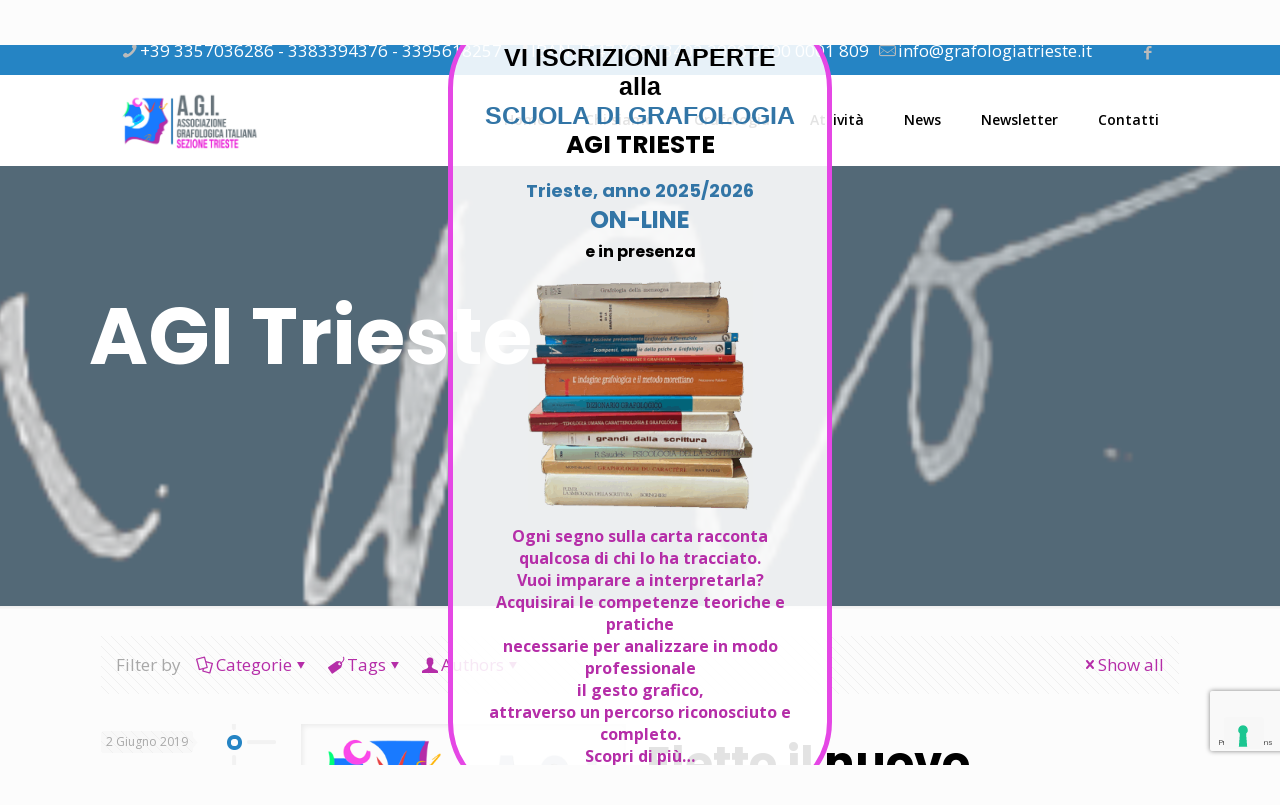

--- FILE ---
content_type: text/html; charset=utf-8
request_url: https://www.google.com/recaptcha/api2/anchor?ar=1&k=6Ldqr-oaAAAAAI3-oKCA_EJVFo0NYQSOs_LIo5Ky&co=aHR0cHM6Ly9zdGFnZS5ncmFmb2xvZ2lhdHJpZXN0ZS5pdDo0NDM.&hl=en&v=PoyoqOPhxBO7pBk68S4YbpHZ&size=invisible&anchor-ms=20000&execute-ms=30000&cb=epy4m1rv9b5r
body_size: 48629
content:
<!DOCTYPE HTML><html dir="ltr" lang="en"><head><meta http-equiv="Content-Type" content="text/html; charset=UTF-8">
<meta http-equiv="X-UA-Compatible" content="IE=edge">
<title>reCAPTCHA</title>
<style type="text/css">
/* cyrillic-ext */
@font-face {
  font-family: 'Roboto';
  font-style: normal;
  font-weight: 400;
  font-stretch: 100%;
  src: url(//fonts.gstatic.com/s/roboto/v48/KFO7CnqEu92Fr1ME7kSn66aGLdTylUAMa3GUBHMdazTgWw.woff2) format('woff2');
  unicode-range: U+0460-052F, U+1C80-1C8A, U+20B4, U+2DE0-2DFF, U+A640-A69F, U+FE2E-FE2F;
}
/* cyrillic */
@font-face {
  font-family: 'Roboto';
  font-style: normal;
  font-weight: 400;
  font-stretch: 100%;
  src: url(//fonts.gstatic.com/s/roboto/v48/KFO7CnqEu92Fr1ME7kSn66aGLdTylUAMa3iUBHMdazTgWw.woff2) format('woff2');
  unicode-range: U+0301, U+0400-045F, U+0490-0491, U+04B0-04B1, U+2116;
}
/* greek-ext */
@font-face {
  font-family: 'Roboto';
  font-style: normal;
  font-weight: 400;
  font-stretch: 100%;
  src: url(//fonts.gstatic.com/s/roboto/v48/KFO7CnqEu92Fr1ME7kSn66aGLdTylUAMa3CUBHMdazTgWw.woff2) format('woff2');
  unicode-range: U+1F00-1FFF;
}
/* greek */
@font-face {
  font-family: 'Roboto';
  font-style: normal;
  font-weight: 400;
  font-stretch: 100%;
  src: url(//fonts.gstatic.com/s/roboto/v48/KFO7CnqEu92Fr1ME7kSn66aGLdTylUAMa3-UBHMdazTgWw.woff2) format('woff2');
  unicode-range: U+0370-0377, U+037A-037F, U+0384-038A, U+038C, U+038E-03A1, U+03A3-03FF;
}
/* math */
@font-face {
  font-family: 'Roboto';
  font-style: normal;
  font-weight: 400;
  font-stretch: 100%;
  src: url(//fonts.gstatic.com/s/roboto/v48/KFO7CnqEu92Fr1ME7kSn66aGLdTylUAMawCUBHMdazTgWw.woff2) format('woff2');
  unicode-range: U+0302-0303, U+0305, U+0307-0308, U+0310, U+0312, U+0315, U+031A, U+0326-0327, U+032C, U+032F-0330, U+0332-0333, U+0338, U+033A, U+0346, U+034D, U+0391-03A1, U+03A3-03A9, U+03B1-03C9, U+03D1, U+03D5-03D6, U+03F0-03F1, U+03F4-03F5, U+2016-2017, U+2034-2038, U+203C, U+2040, U+2043, U+2047, U+2050, U+2057, U+205F, U+2070-2071, U+2074-208E, U+2090-209C, U+20D0-20DC, U+20E1, U+20E5-20EF, U+2100-2112, U+2114-2115, U+2117-2121, U+2123-214F, U+2190, U+2192, U+2194-21AE, U+21B0-21E5, U+21F1-21F2, U+21F4-2211, U+2213-2214, U+2216-22FF, U+2308-230B, U+2310, U+2319, U+231C-2321, U+2336-237A, U+237C, U+2395, U+239B-23B7, U+23D0, U+23DC-23E1, U+2474-2475, U+25AF, U+25B3, U+25B7, U+25BD, U+25C1, U+25CA, U+25CC, U+25FB, U+266D-266F, U+27C0-27FF, U+2900-2AFF, U+2B0E-2B11, U+2B30-2B4C, U+2BFE, U+3030, U+FF5B, U+FF5D, U+1D400-1D7FF, U+1EE00-1EEFF;
}
/* symbols */
@font-face {
  font-family: 'Roboto';
  font-style: normal;
  font-weight: 400;
  font-stretch: 100%;
  src: url(//fonts.gstatic.com/s/roboto/v48/KFO7CnqEu92Fr1ME7kSn66aGLdTylUAMaxKUBHMdazTgWw.woff2) format('woff2');
  unicode-range: U+0001-000C, U+000E-001F, U+007F-009F, U+20DD-20E0, U+20E2-20E4, U+2150-218F, U+2190, U+2192, U+2194-2199, U+21AF, U+21E6-21F0, U+21F3, U+2218-2219, U+2299, U+22C4-22C6, U+2300-243F, U+2440-244A, U+2460-24FF, U+25A0-27BF, U+2800-28FF, U+2921-2922, U+2981, U+29BF, U+29EB, U+2B00-2BFF, U+4DC0-4DFF, U+FFF9-FFFB, U+10140-1018E, U+10190-1019C, U+101A0, U+101D0-101FD, U+102E0-102FB, U+10E60-10E7E, U+1D2C0-1D2D3, U+1D2E0-1D37F, U+1F000-1F0FF, U+1F100-1F1AD, U+1F1E6-1F1FF, U+1F30D-1F30F, U+1F315, U+1F31C, U+1F31E, U+1F320-1F32C, U+1F336, U+1F378, U+1F37D, U+1F382, U+1F393-1F39F, U+1F3A7-1F3A8, U+1F3AC-1F3AF, U+1F3C2, U+1F3C4-1F3C6, U+1F3CA-1F3CE, U+1F3D4-1F3E0, U+1F3ED, U+1F3F1-1F3F3, U+1F3F5-1F3F7, U+1F408, U+1F415, U+1F41F, U+1F426, U+1F43F, U+1F441-1F442, U+1F444, U+1F446-1F449, U+1F44C-1F44E, U+1F453, U+1F46A, U+1F47D, U+1F4A3, U+1F4B0, U+1F4B3, U+1F4B9, U+1F4BB, U+1F4BF, U+1F4C8-1F4CB, U+1F4D6, U+1F4DA, U+1F4DF, U+1F4E3-1F4E6, U+1F4EA-1F4ED, U+1F4F7, U+1F4F9-1F4FB, U+1F4FD-1F4FE, U+1F503, U+1F507-1F50B, U+1F50D, U+1F512-1F513, U+1F53E-1F54A, U+1F54F-1F5FA, U+1F610, U+1F650-1F67F, U+1F687, U+1F68D, U+1F691, U+1F694, U+1F698, U+1F6AD, U+1F6B2, U+1F6B9-1F6BA, U+1F6BC, U+1F6C6-1F6CF, U+1F6D3-1F6D7, U+1F6E0-1F6EA, U+1F6F0-1F6F3, U+1F6F7-1F6FC, U+1F700-1F7FF, U+1F800-1F80B, U+1F810-1F847, U+1F850-1F859, U+1F860-1F887, U+1F890-1F8AD, U+1F8B0-1F8BB, U+1F8C0-1F8C1, U+1F900-1F90B, U+1F93B, U+1F946, U+1F984, U+1F996, U+1F9E9, U+1FA00-1FA6F, U+1FA70-1FA7C, U+1FA80-1FA89, U+1FA8F-1FAC6, U+1FACE-1FADC, U+1FADF-1FAE9, U+1FAF0-1FAF8, U+1FB00-1FBFF;
}
/* vietnamese */
@font-face {
  font-family: 'Roboto';
  font-style: normal;
  font-weight: 400;
  font-stretch: 100%;
  src: url(//fonts.gstatic.com/s/roboto/v48/KFO7CnqEu92Fr1ME7kSn66aGLdTylUAMa3OUBHMdazTgWw.woff2) format('woff2');
  unicode-range: U+0102-0103, U+0110-0111, U+0128-0129, U+0168-0169, U+01A0-01A1, U+01AF-01B0, U+0300-0301, U+0303-0304, U+0308-0309, U+0323, U+0329, U+1EA0-1EF9, U+20AB;
}
/* latin-ext */
@font-face {
  font-family: 'Roboto';
  font-style: normal;
  font-weight: 400;
  font-stretch: 100%;
  src: url(//fonts.gstatic.com/s/roboto/v48/KFO7CnqEu92Fr1ME7kSn66aGLdTylUAMa3KUBHMdazTgWw.woff2) format('woff2');
  unicode-range: U+0100-02BA, U+02BD-02C5, U+02C7-02CC, U+02CE-02D7, U+02DD-02FF, U+0304, U+0308, U+0329, U+1D00-1DBF, U+1E00-1E9F, U+1EF2-1EFF, U+2020, U+20A0-20AB, U+20AD-20C0, U+2113, U+2C60-2C7F, U+A720-A7FF;
}
/* latin */
@font-face {
  font-family: 'Roboto';
  font-style: normal;
  font-weight: 400;
  font-stretch: 100%;
  src: url(//fonts.gstatic.com/s/roboto/v48/KFO7CnqEu92Fr1ME7kSn66aGLdTylUAMa3yUBHMdazQ.woff2) format('woff2');
  unicode-range: U+0000-00FF, U+0131, U+0152-0153, U+02BB-02BC, U+02C6, U+02DA, U+02DC, U+0304, U+0308, U+0329, U+2000-206F, U+20AC, U+2122, U+2191, U+2193, U+2212, U+2215, U+FEFF, U+FFFD;
}
/* cyrillic-ext */
@font-face {
  font-family: 'Roboto';
  font-style: normal;
  font-weight: 500;
  font-stretch: 100%;
  src: url(//fonts.gstatic.com/s/roboto/v48/KFO7CnqEu92Fr1ME7kSn66aGLdTylUAMa3GUBHMdazTgWw.woff2) format('woff2');
  unicode-range: U+0460-052F, U+1C80-1C8A, U+20B4, U+2DE0-2DFF, U+A640-A69F, U+FE2E-FE2F;
}
/* cyrillic */
@font-face {
  font-family: 'Roboto';
  font-style: normal;
  font-weight: 500;
  font-stretch: 100%;
  src: url(//fonts.gstatic.com/s/roboto/v48/KFO7CnqEu92Fr1ME7kSn66aGLdTylUAMa3iUBHMdazTgWw.woff2) format('woff2');
  unicode-range: U+0301, U+0400-045F, U+0490-0491, U+04B0-04B1, U+2116;
}
/* greek-ext */
@font-face {
  font-family: 'Roboto';
  font-style: normal;
  font-weight: 500;
  font-stretch: 100%;
  src: url(//fonts.gstatic.com/s/roboto/v48/KFO7CnqEu92Fr1ME7kSn66aGLdTylUAMa3CUBHMdazTgWw.woff2) format('woff2');
  unicode-range: U+1F00-1FFF;
}
/* greek */
@font-face {
  font-family: 'Roboto';
  font-style: normal;
  font-weight: 500;
  font-stretch: 100%;
  src: url(//fonts.gstatic.com/s/roboto/v48/KFO7CnqEu92Fr1ME7kSn66aGLdTylUAMa3-UBHMdazTgWw.woff2) format('woff2');
  unicode-range: U+0370-0377, U+037A-037F, U+0384-038A, U+038C, U+038E-03A1, U+03A3-03FF;
}
/* math */
@font-face {
  font-family: 'Roboto';
  font-style: normal;
  font-weight: 500;
  font-stretch: 100%;
  src: url(//fonts.gstatic.com/s/roboto/v48/KFO7CnqEu92Fr1ME7kSn66aGLdTylUAMawCUBHMdazTgWw.woff2) format('woff2');
  unicode-range: U+0302-0303, U+0305, U+0307-0308, U+0310, U+0312, U+0315, U+031A, U+0326-0327, U+032C, U+032F-0330, U+0332-0333, U+0338, U+033A, U+0346, U+034D, U+0391-03A1, U+03A3-03A9, U+03B1-03C9, U+03D1, U+03D5-03D6, U+03F0-03F1, U+03F4-03F5, U+2016-2017, U+2034-2038, U+203C, U+2040, U+2043, U+2047, U+2050, U+2057, U+205F, U+2070-2071, U+2074-208E, U+2090-209C, U+20D0-20DC, U+20E1, U+20E5-20EF, U+2100-2112, U+2114-2115, U+2117-2121, U+2123-214F, U+2190, U+2192, U+2194-21AE, U+21B0-21E5, U+21F1-21F2, U+21F4-2211, U+2213-2214, U+2216-22FF, U+2308-230B, U+2310, U+2319, U+231C-2321, U+2336-237A, U+237C, U+2395, U+239B-23B7, U+23D0, U+23DC-23E1, U+2474-2475, U+25AF, U+25B3, U+25B7, U+25BD, U+25C1, U+25CA, U+25CC, U+25FB, U+266D-266F, U+27C0-27FF, U+2900-2AFF, U+2B0E-2B11, U+2B30-2B4C, U+2BFE, U+3030, U+FF5B, U+FF5D, U+1D400-1D7FF, U+1EE00-1EEFF;
}
/* symbols */
@font-face {
  font-family: 'Roboto';
  font-style: normal;
  font-weight: 500;
  font-stretch: 100%;
  src: url(//fonts.gstatic.com/s/roboto/v48/KFO7CnqEu92Fr1ME7kSn66aGLdTylUAMaxKUBHMdazTgWw.woff2) format('woff2');
  unicode-range: U+0001-000C, U+000E-001F, U+007F-009F, U+20DD-20E0, U+20E2-20E4, U+2150-218F, U+2190, U+2192, U+2194-2199, U+21AF, U+21E6-21F0, U+21F3, U+2218-2219, U+2299, U+22C4-22C6, U+2300-243F, U+2440-244A, U+2460-24FF, U+25A0-27BF, U+2800-28FF, U+2921-2922, U+2981, U+29BF, U+29EB, U+2B00-2BFF, U+4DC0-4DFF, U+FFF9-FFFB, U+10140-1018E, U+10190-1019C, U+101A0, U+101D0-101FD, U+102E0-102FB, U+10E60-10E7E, U+1D2C0-1D2D3, U+1D2E0-1D37F, U+1F000-1F0FF, U+1F100-1F1AD, U+1F1E6-1F1FF, U+1F30D-1F30F, U+1F315, U+1F31C, U+1F31E, U+1F320-1F32C, U+1F336, U+1F378, U+1F37D, U+1F382, U+1F393-1F39F, U+1F3A7-1F3A8, U+1F3AC-1F3AF, U+1F3C2, U+1F3C4-1F3C6, U+1F3CA-1F3CE, U+1F3D4-1F3E0, U+1F3ED, U+1F3F1-1F3F3, U+1F3F5-1F3F7, U+1F408, U+1F415, U+1F41F, U+1F426, U+1F43F, U+1F441-1F442, U+1F444, U+1F446-1F449, U+1F44C-1F44E, U+1F453, U+1F46A, U+1F47D, U+1F4A3, U+1F4B0, U+1F4B3, U+1F4B9, U+1F4BB, U+1F4BF, U+1F4C8-1F4CB, U+1F4D6, U+1F4DA, U+1F4DF, U+1F4E3-1F4E6, U+1F4EA-1F4ED, U+1F4F7, U+1F4F9-1F4FB, U+1F4FD-1F4FE, U+1F503, U+1F507-1F50B, U+1F50D, U+1F512-1F513, U+1F53E-1F54A, U+1F54F-1F5FA, U+1F610, U+1F650-1F67F, U+1F687, U+1F68D, U+1F691, U+1F694, U+1F698, U+1F6AD, U+1F6B2, U+1F6B9-1F6BA, U+1F6BC, U+1F6C6-1F6CF, U+1F6D3-1F6D7, U+1F6E0-1F6EA, U+1F6F0-1F6F3, U+1F6F7-1F6FC, U+1F700-1F7FF, U+1F800-1F80B, U+1F810-1F847, U+1F850-1F859, U+1F860-1F887, U+1F890-1F8AD, U+1F8B0-1F8BB, U+1F8C0-1F8C1, U+1F900-1F90B, U+1F93B, U+1F946, U+1F984, U+1F996, U+1F9E9, U+1FA00-1FA6F, U+1FA70-1FA7C, U+1FA80-1FA89, U+1FA8F-1FAC6, U+1FACE-1FADC, U+1FADF-1FAE9, U+1FAF0-1FAF8, U+1FB00-1FBFF;
}
/* vietnamese */
@font-face {
  font-family: 'Roboto';
  font-style: normal;
  font-weight: 500;
  font-stretch: 100%;
  src: url(//fonts.gstatic.com/s/roboto/v48/KFO7CnqEu92Fr1ME7kSn66aGLdTylUAMa3OUBHMdazTgWw.woff2) format('woff2');
  unicode-range: U+0102-0103, U+0110-0111, U+0128-0129, U+0168-0169, U+01A0-01A1, U+01AF-01B0, U+0300-0301, U+0303-0304, U+0308-0309, U+0323, U+0329, U+1EA0-1EF9, U+20AB;
}
/* latin-ext */
@font-face {
  font-family: 'Roboto';
  font-style: normal;
  font-weight: 500;
  font-stretch: 100%;
  src: url(//fonts.gstatic.com/s/roboto/v48/KFO7CnqEu92Fr1ME7kSn66aGLdTylUAMa3KUBHMdazTgWw.woff2) format('woff2');
  unicode-range: U+0100-02BA, U+02BD-02C5, U+02C7-02CC, U+02CE-02D7, U+02DD-02FF, U+0304, U+0308, U+0329, U+1D00-1DBF, U+1E00-1E9F, U+1EF2-1EFF, U+2020, U+20A0-20AB, U+20AD-20C0, U+2113, U+2C60-2C7F, U+A720-A7FF;
}
/* latin */
@font-face {
  font-family: 'Roboto';
  font-style: normal;
  font-weight: 500;
  font-stretch: 100%;
  src: url(//fonts.gstatic.com/s/roboto/v48/KFO7CnqEu92Fr1ME7kSn66aGLdTylUAMa3yUBHMdazQ.woff2) format('woff2');
  unicode-range: U+0000-00FF, U+0131, U+0152-0153, U+02BB-02BC, U+02C6, U+02DA, U+02DC, U+0304, U+0308, U+0329, U+2000-206F, U+20AC, U+2122, U+2191, U+2193, U+2212, U+2215, U+FEFF, U+FFFD;
}
/* cyrillic-ext */
@font-face {
  font-family: 'Roboto';
  font-style: normal;
  font-weight: 900;
  font-stretch: 100%;
  src: url(//fonts.gstatic.com/s/roboto/v48/KFO7CnqEu92Fr1ME7kSn66aGLdTylUAMa3GUBHMdazTgWw.woff2) format('woff2');
  unicode-range: U+0460-052F, U+1C80-1C8A, U+20B4, U+2DE0-2DFF, U+A640-A69F, U+FE2E-FE2F;
}
/* cyrillic */
@font-face {
  font-family: 'Roboto';
  font-style: normal;
  font-weight: 900;
  font-stretch: 100%;
  src: url(//fonts.gstatic.com/s/roboto/v48/KFO7CnqEu92Fr1ME7kSn66aGLdTylUAMa3iUBHMdazTgWw.woff2) format('woff2');
  unicode-range: U+0301, U+0400-045F, U+0490-0491, U+04B0-04B1, U+2116;
}
/* greek-ext */
@font-face {
  font-family: 'Roboto';
  font-style: normal;
  font-weight: 900;
  font-stretch: 100%;
  src: url(//fonts.gstatic.com/s/roboto/v48/KFO7CnqEu92Fr1ME7kSn66aGLdTylUAMa3CUBHMdazTgWw.woff2) format('woff2');
  unicode-range: U+1F00-1FFF;
}
/* greek */
@font-face {
  font-family: 'Roboto';
  font-style: normal;
  font-weight: 900;
  font-stretch: 100%;
  src: url(//fonts.gstatic.com/s/roboto/v48/KFO7CnqEu92Fr1ME7kSn66aGLdTylUAMa3-UBHMdazTgWw.woff2) format('woff2');
  unicode-range: U+0370-0377, U+037A-037F, U+0384-038A, U+038C, U+038E-03A1, U+03A3-03FF;
}
/* math */
@font-face {
  font-family: 'Roboto';
  font-style: normal;
  font-weight: 900;
  font-stretch: 100%;
  src: url(//fonts.gstatic.com/s/roboto/v48/KFO7CnqEu92Fr1ME7kSn66aGLdTylUAMawCUBHMdazTgWw.woff2) format('woff2');
  unicode-range: U+0302-0303, U+0305, U+0307-0308, U+0310, U+0312, U+0315, U+031A, U+0326-0327, U+032C, U+032F-0330, U+0332-0333, U+0338, U+033A, U+0346, U+034D, U+0391-03A1, U+03A3-03A9, U+03B1-03C9, U+03D1, U+03D5-03D6, U+03F0-03F1, U+03F4-03F5, U+2016-2017, U+2034-2038, U+203C, U+2040, U+2043, U+2047, U+2050, U+2057, U+205F, U+2070-2071, U+2074-208E, U+2090-209C, U+20D0-20DC, U+20E1, U+20E5-20EF, U+2100-2112, U+2114-2115, U+2117-2121, U+2123-214F, U+2190, U+2192, U+2194-21AE, U+21B0-21E5, U+21F1-21F2, U+21F4-2211, U+2213-2214, U+2216-22FF, U+2308-230B, U+2310, U+2319, U+231C-2321, U+2336-237A, U+237C, U+2395, U+239B-23B7, U+23D0, U+23DC-23E1, U+2474-2475, U+25AF, U+25B3, U+25B7, U+25BD, U+25C1, U+25CA, U+25CC, U+25FB, U+266D-266F, U+27C0-27FF, U+2900-2AFF, U+2B0E-2B11, U+2B30-2B4C, U+2BFE, U+3030, U+FF5B, U+FF5D, U+1D400-1D7FF, U+1EE00-1EEFF;
}
/* symbols */
@font-face {
  font-family: 'Roboto';
  font-style: normal;
  font-weight: 900;
  font-stretch: 100%;
  src: url(//fonts.gstatic.com/s/roboto/v48/KFO7CnqEu92Fr1ME7kSn66aGLdTylUAMaxKUBHMdazTgWw.woff2) format('woff2');
  unicode-range: U+0001-000C, U+000E-001F, U+007F-009F, U+20DD-20E0, U+20E2-20E4, U+2150-218F, U+2190, U+2192, U+2194-2199, U+21AF, U+21E6-21F0, U+21F3, U+2218-2219, U+2299, U+22C4-22C6, U+2300-243F, U+2440-244A, U+2460-24FF, U+25A0-27BF, U+2800-28FF, U+2921-2922, U+2981, U+29BF, U+29EB, U+2B00-2BFF, U+4DC0-4DFF, U+FFF9-FFFB, U+10140-1018E, U+10190-1019C, U+101A0, U+101D0-101FD, U+102E0-102FB, U+10E60-10E7E, U+1D2C0-1D2D3, U+1D2E0-1D37F, U+1F000-1F0FF, U+1F100-1F1AD, U+1F1E6-1F1FF, U+1F30D-1F30F, U+1F315, U+1F31C, U+1F31E, U+1F320-1F32C, U+1F336, U+1F378, U+1F37D, U+1F382, U+1F393-1F39F, U+1F3A7-1F3A8, U+1F3AC-1F3AF, U+1F3C2, U+1F3C4-1F3C6, U+1F3CA-1F3CE, U+1F3D4-1F3E0, U+1F3ED, U+1F3F1-1F3F3, U+1F3F5-1F3F7, U+1F408, U+1F415, U+1F41F, U+1F426, U+1F43F, U+1F441-1F442, U+1F444, U+1F446-1F449, U+1F44C-1F44E, U+1F453, U+1F46A, U+1F47D, U+1F4A3, U+1F4B0, U+1F4B3, U+1F4B9, U+1F4BB, U+1F4BF, U+1F4C8-1F4CB, U+1F4D6, U+1F4DA, U+1F4DF, U+1F4E3-1F4E6, U+1F4EA-1F4ED, U+1F4F7, U+1F4F9-1F4FB, U+1F4FD-1F4FE, U+1F503, U+1F507-1F50B, U+1F50D, U+1F512-1F513, U+1F53E-1F54A, U+1F54F-1F5FA, U+1F610, U+1F650-1F67F, U+1F687, U+1F68D, U+1F691, U+1F694, U+1F698, U+1F6AD, U+1F6B2, U+1F6B9-1F6BA, U+1F6BC, U+1F6C6-1F6CF, U+1F6D3-1F6D7, U+1F6E0-1F6EA, U+1F6F0-1F6F3, U+1F6F7-1F6FC, U+1F700-1F7FF, U+1F800-1F80B, U+1F810-1F847, U+1F850-1F859, U+1F860-1F887, U+1F890-1F8AD, U+1F8B0-1F8BB, U+1F8C0-1F8C1, U+1F900-1F90B, U+1F93B, U+1F946, U+1F984, U+1F996, U+1F9E9, U+1FA00-1FA6F, U+1FA70-1FA7C, U+1FA80-1FA89, U+1FA8F-1FAC6, U+1FACE-1FADC, U+1FADF-1FAE9, U+1FAF0-1FAF8, U+1FB00-1FBFF;
}
/* vietnamese */
@font-face {
  font-family: 'Roboto';
  font-style: normal;
  font-weight: 900;
  font-stretch: 100%;
  src: url(//fonts.gstatic.com/s/roboto/v48/KFO7CnqEu92Fr1ME7kSn66aGLdTylUAMa3OUBHMdazTgWw.woff2) format('woff2');
  unicode-range: U+0102-0103, U+0110-0111, U+0128-0129, U+0168-0169, U+01A0-01A1, U+01AF-01B0, U+0300-0301, U+0303-0304, U+0308-0309, U+0323, U+0329, U+1EA0-1EF9, U+20AB;
}
/* latin-ext */
@font-face {
  font-family: 'Roboto';
  font-style: normal;
  font-weight: 900;
  font-stretch: 100%;
  src: url(//fonts.gstatic.com/s/roboto/v48/KFO7CnqEu92Fr1ME7kSn66aGLdTylUAMa3KUBHMdazTgWw.woff2) format('woff2');
  unicode-range: U+0100-02BA, U+02BD-02C5, U+02C7-02CC, U+02CE-02D7, U+02DD-02FF, U+0304, U+0308, U+0329, U+1D00-1DBF, U+1E00-1E9F, U+1EF2-1EFF, U+2020, U+20A0-20AB, U+20AD-20C0, U+2113, U+2C60-2C7F, U+A720-A7FF;
}
/* latin */
@font-face {
  font-family: 'Roboto';
  font-style: normal;
  font-weight: 900;
  font-stretch: 100%;
  src: url(//fonts.gstatic.com/s/roboto/v48/KFO7CnqEu92Fr1ME7kSn66aGLdTylUAMa3yUBHMdazQ.woff2) format('woff2');
  unicode-range: U+0000-00FF, U+0131, U+0152-0153, U+02BB-02BC, U+02C6, U+02DA, U+02DC, U+0304, U+0308, U+0329, U+2000-206F, U+20AC, U+2122, U+2191, U+2193, U+2212, U+2215, U+FEFF, U+FFFD;
}

</style>
<link rel="stylesheet" type="text/css" href="https://www.gstatic.com/recaptcha/releases/PoyoqOPhxBO7pBk68S4YbpHZ/styles__ltr.css">
<script nonce="lQOnTy6xFCB_gcEYryp0dQ" type="text/javascript">window['__recaptcha_api'] = 'https://www.google.com/recaptcha/api2/';</script>
<script type="text/javascript" src="https://www.gstatic.com/recaptcha/releases/PoyoqOPhxBO7pBk68S4YbpHZ/recaptcha__en.js" nonce="lQOnTy6xFCB_gcEYryp0dQ">
      
    </script></head>
<body><div id="rc-anchor-alert" class="rc-anchor-alert"></div>
<input type="hidden" id="recaptcha-token" value="[base64]">
<script type="text/javascript" nonce="lQOnTy6xFCB_gcEYryp0dQ">
      recaptcha.anchor.Main.init("[\x22ainput\x22,[\x22bgdata\x22,\x22\x22,\[base64]/[base64]/[base64]/ZyhXLGgpOnEoW04sMjEsbF0sVywwKSxoKSxmYWxzZSxmYWxzZSl9Y2F0Y2goayl7RygzNTgsVyk/[base64]/[base64]/[base64]/[base64]/[base64]/[base64]/[base64]/bmV3IEJbT10oRFswXSk6dz09Mj9uZXcgQltPXShEWzBdLERbMV0pOnc9PTM/bmV3IEJbT10oRFswXSxEWzFdLERbMl0pOnc9PTQ/[base64]/[base64]/[base64]/[base64]/[base64]\\u003d\x22,\[base64]\\u003d\x22,\x22ZMOLw7fCvBDCm8Ktw5vCgjnCthoYw7/Do8KfRMKgw6LCqsKqw7fCpUvDvDYbMcO5PXnCgFnDvXMJNcKZMD8yw6VUGgtFO8OVwrHCgcKkccKOw7/Do1Q/wro8wqzCtBfDrcOKwrRswpfDqyzDtwbDmGdiZMOuBFTCjgDDrBvCr8O6w5cvw7zCkcOzHj3DoDZow6JMWMKxDUbDnzM4S0/[base64]/JsOVDMKtWzJnw6DDi8KLwpUGBGrClhHCv8KlDy9hTsKLFwXCj0jCs3l4bwUpw77ClMKNwonCk0zDqsO1woIbM8Khw63CmVbChMKfZMKtw58WI8KNwq/[base64]/[base64]/DqDzDhMOSwqDDucO5w7LDhTfDlw82w4HCkRbDs1U9w6TCqMKuZ8KZw7jDl8O2w48awptsw5/CrG0+w4d+w4lPdcKpwrzDtcOsCsKawo7CgxvCr8K9wpvCpcKLanrCosOpw5kUw6dGw68pw5A3w6DDoVzCo8Kaw4zDvMKjw57DkcO8w7t3wqnDhRnDiH4pwoPDtSHCucOYGg9hfhfDsHrCnmwCP2ddw4zCp8K3wr3DusK/PsOfDBo6w4Z3w5BOw6rDvcKhw51NGcOYV0s1F8OHw7I/w4whfgtVw7EFWMOlw54bwrDCt8Ksw7I7wr/[base64]/DrG4Rw4pkw4PCmU7DmHxpw4HDuys9NnBZNSNFd8K1woI0wpgZV8O8woctwoEdeCXCm8Kiw7Fvw7BRIcOTw6fDuhIBwonDiCTDpjxXJ1UNw4smfcKOEcKTw4oFw5QGEMKaw7PDtT/CpW7Cn8OBw7bCi8ORbijDpgTCkggtwoAHw4BtGiktwrHDpsK1GlxeRMOLw5J6DXsIwrRyPmfDqQUKcMO1wrEDwoNFOcOgfsKYUR5iwo3CrQFoICEXd8OQw4UbWsK/w5jChG95wpHCrcOdw7dTw6ZKwr3CrcK4wrvCvsOJDFzDvsKNwpNVw6Zgwq9JwpkUV8KhQ8OUw6A8w6MlEC3CrnrCgsKKaMOlSTpbwr4SQMOccEXCmG8UGcO4fsKzWsKMb8OGw7PDhMOEwq3CqMKEPcOfXcOQw4/[base64]/[base64]/[base64]/Z8OmwoYqw5FPwrbCsg/DqXkXJ3IwwozChMO3Clg/wqrDucK8w5vCgMOEIRLCtsKdThHCph/DtGPDnsOcw5/CmytPwpAzZBNJPMKGImvDvmMnRzTDo8KSwozDlsOmfDvDlMOxw6EDHMKxw4TDlsOPw6HDs8KXd8ONwpdWw7UIwrrCkcKgwrHDpsKIwrTDlMKAwo7Dg0hcUgXCj8ORG8K2e3k0wop0wpjDh8KRw5rDtG/CvsKBwpPChBx2KBAJJEzDom/DvsOYw509wokeDsKVwqbCoMOZw4kAwqJEw4w0wrV6woRAKMO5LsKJJsO8eMKsw5EUAsOoXcKIwobDny3Dj8OPFWDDssOLwoYjw5hQdXYPcTXDljh9wr3CmMKRSHMnwprClgjDsDsbX8KFW2RFSRMlHcKgVUhIPsO2asO/[base64]/[base64]/w4sHWxYdKULDlAtRM8OQCMK2w4gpVcO5w6LDg8OAw5sSYFTCqsKowonDo8KZWMO7HVUxbUg4w7Vaw4p0w51UworCtifCgcKqw7U2wph6GMOdKBvCtzdTwrLDmMO/wpLCqnDCnUIFScK6ZMOGDsOtc8KSGXfDmxAyOCxuXlrDlVF+wr3CnsONS8KVwqkVXsOVdcK+N8KHCmZRQSZxFwTDhkclwrhZw6TDrFtZNcKDw7vDvsKLOcK4w5ULJx8VO8OHwqDCmgjDlG3Ci8O2S2ZjwoYVwrxHdsKedB3DjMO6w4bCh2/[base64]/CoTnCoxDCjcKPwqLDtE4ya8KSwrLDpxk+asO2w4DDq8Kkwq/DrWHCoE50UsOpJcO3PMKHw7fCi8KMSylxwqDCkMODZXkzG8K0CgnDukomwooFX3s4dsOONR/[base64]/[base64]/DvF9yaMKEE3DDrF3CtHXDkhBMI8KxDMKAw53Dg8KRw6DDjsKuZsKFw4/CtG3DsWbCjQ1ewqF9w6h+wodtHsKKw43DiMOcAsK0w7nCsi/DjMKxKsOEwpLDv8OFw57ChsKqw5VYwpUMw7UmWDfChDTDskwnacKxU8KAXMKBw6bDuwdiw5VcYBrCvCMOw4laLBnDnsODwq7CvsKfwp7DvxBHw7nCk8OkKsOqwoh6w4Q/McK9w7xXEMKowp/Co3jCq8KSw5zDhykcBsK9wr5zPjDDpcKzAnTDisOLQmJxdwfDplLCt0Fpw7QdVcKxX8Oaw5nCicKHKXDDl8OhwqbDrcKnw55Yw4V+bsK9wpjCtMKBw4DDvmjCu8KeOSBmUH/DssOpwr8EJTwJwqvDkHNxS8KAw6EKZsKIWkrCtTnCmDvDlG0VVDvDvcO5w6NHZsOiTzjDpcKHTkBMwrXCpcKfwqPDvzzDp2hRwpgIVMK8JcOpezkMwonCpgPDhsO7N0/Dr2FjwqjDpsOkwqQRP8OuUX3CmcOwZX/CvnVEWcOmYsK7wqDDm8OZSsKBLcOtL39yw7jCvsOIwpvCs8KiGyPDqsOaw7cvPsKzw6vCtcK3w4JpSS7CssOLUSwBS1bDr8O/w5zDlcK0ZnQ8KsOyGsOWwq0ewoMYdmzDrcOpwqMXwpDCin/CrmLDr8KEU8Kwey4GDsOYwpt4wrzDmG7DisOocMO/eBbDk8O/JMK6w5QtbTAeUH1oQ8OVbH/CssKVUsO3w7/[base64]/Cpk7CsMKdbm/[base64]/CmzXDm2VLw6vCnRJ9wp/Dm8OJK8OiYsONMwXDnmvCisOrNcObwpAtw7XCp8KTw5TDlhUzHMO9D0fCoXvCoFDCokjCtH8rwosOHsKUw57Cl8OvwpcTZRTCm0tiJXjDusOhYcODZzRBw7YNXMOhfsKXwprCjMKrNQ3DjsKSwqjDsDJnwrjCoMOFIcOFXsOEPTHCqsO9SMO8cBMjwr8Rwq/Ck8OWIsOAZ8KZwoHCvHvCvFAcwqTDkxjDtnxjwpTCpBc3w7tXRlUew7sxw5xWAlrDgC/CpMKvw47Cl2vCqsKIHsOHJ0pLPMKKG8OewpTDp1LDmsOLNMKKajLCgcKdwrzDq8K9MgDDkcO9VsKRw6BywrjDtMOrwqPCjcO+fQ/ChGjCs8Kpw4MawoTCu8OxPy4oDXNKwofCjk1ECjXChkFhwo7Dr8K5w60oC8OTw7Fgwr91wqEySwDCjcKRwrBQa8KhwpMzBsK6woFlwojCpBp8N8KmwobCl8KCw7hFw6zDqhTDvSQzEU5kfGHDl8O4w4h9Xh4qwq/Dn8OFw5/CpEnDmsO3fFQvwpbDsVszPcKMwrvCpsOdfcOUWsOzwo7DpAxvFUzDoyDDgcOrw6TDv1XCmsOuMBvCn8Odw4g4dSrCmHXDiF7DsTTCkXJ2w6fDsjlDdilGUcK5SAkUeCfCksKsWnYSYMOOFsOnwoVfw4NnbcKoZlwfwq/CuMKPMBfDtMKUCsKJw61QwrsffjgEwovCtAnDngBRw7d7w44GL8O8wqNKNXTCuMK1P3cuwobDnsK9w7/DtsKywpLDjF3DsijCnmjCumzDiMKyBzPDqCpvAMK5w4Ypw6/Ch07CiMOUNCnDk3nDi8OKacOiPMKqwqPCm2Mgw70YwpM1IMKRwrlSwp3DlG3DvcKVH1rCtQQKPcOTECbDswshHlBGS8OswqrCocOpw5t4B3HCp8KDVBFEw7UeOXzDo3XChcKbG8K7H8OKTsKXw5/CrSbDjw7Ch8K2w61jw5ZaJMOgwq3CtCDCn1PDqQjCuGrCkS3Dg0LDtB5yb13Ctnsce0wAKcKnaWjDg8KIwqjCv8KHw4VtwocQw7zCshLCn1kxN8KQfBFvVj/[base64]/CkyTCn8Otw68Hw6hRLMKTK8KRWcODesO/w7/CtsO4w5fCmD87w5k/dURYfVQ5Q8OIGMK3KMKUWcOeSAQGw6Y7wpHCssObOMOGcsOhwrFvMsOxw7oPw6vCkcOawr5qw7s1wovDnAYjGHDDkcOcU8KnwqPDg8KQNsKac8OKLk3DoMK1w7TCrQh7wo/DisK8E8OAw4sSI8Opw7fCnARfMX1OwrYha0vDhxFIwqbCj8K+wrAtwoXDsMOswpzCtsKAOGrCly3CvjzDmsOgw5RkccK8esK9wrN7Hw7CnmXCp3Exw7p9JiPCvcKGwpzDrVQDBD4Hwoh5wr1ewqlVJXHDnh3DvlVLwrB+w7sDwpN5w7DDgEPDhMKywpHDlsKHVhIXw7/DklfDtcKlw7nCkwvCow8GYWNEw73CqkzDqRhwBMOKUcOJw6U6GMODw6vCoMKTO8KZcm4jbzMZS8KKM8KEwq9/BVzCj8Oywr8GDzlAw6IzUSjCoFHDk1cZw4TDnMOaPAnCkAYBf8O2McO/wpnDiE8Twp9Lw43CoTBKLsOOwqTCr8OUwo/DoMKVwqwkGsOrwo1BwpTDkwB8ZB4FTsK2w4rDj8OMwrrDgcOWKXFdIBMaVcK4wq9bwrVfwr7DlcO9w6DCh3d1w6RHwpDDqcOEw6vCjMOCBiluw5UxPztjwqrDvRZ0w4JnwoDDm8Oswo9IOFU9ZsO/[base64]/CmlctCMKWZzTCjFs9woXCjsO8eiA2YsOfw6U2w4gmVzfDnMOiDMKra3/[base64]/[base64]/Djg/[base64]/wrHCl8KJJsK7FMKOw5BbKsOew7sZTsK/wqbDj2TDgsKiOwjDo8OqUsKhbMKEw4DDusKUXwjDpcO0w4PCosOSa8KMwprDosOZwopSwpM/UiQaw4NlZVsybBfDgWLCn8OPHMKFTMOHw5QbHcOHP8K4w78iwr/CucKDw7HDrSzDqcODWMK3UjZJZQbCpcOEBMKUw7jDnMKow4xYw73DvlQYCE7CvQ4zWh4sAk4Tw5IiCMOxwo9OUxnCqDzCiMOww4hrwpRUFMKxL3fDgQEAYMKQRUdoworCqcOVScKXWGJ6w7ZzCELCqsO8P1/DsxcXwqvCuMKqw4Ifw7fDk8KyacO/bn7Dp0bCksOXw63ChWUdwprDlcOPwofDrhMowq1fw7YrQsK4ZcKgwp/CoFhIw5YRwqTDqiotwrDDk8KQUinDocOQAsOwLxg8DX7CvA5EwpPDkcOjfMOXwovClMO8Gx8gw7dQwr8aWsKkN8K0RRZZFcKAeFEIw7M1EcOcw67Cm38WdsKqOcORd8KDwq8Ywrxnw5bDpMO/[base64]/aBEnw4xyTzfChmBbwpJkIsKCwqI7E8OndwnCjUNWwrcMw5LDqVpowp58LsOrVHfCgFTCg3B1exF8wp1/wr7CoU99wpxYw6VnBQbCi8OLJMOhwrrCvGouTi9iSBnDisKUw5TDisKAw7Z6WMO/Y0EjwojDlgtZw6/Dl8KJLz7DpMKYwoQkCn7ChUV3w4hzw4bCqHYyEcOVcBI2w7xdEsOYwrcWwqMdQ8OWT8Krw7ZfB1TDlHvCvcOWMMK8FcOQb8K1w6/[base64]/[base64]/CtsO9wqzCicOIwpJUXcKawqokVgwTw7ckwoQGVsKXwpvDuxzDs8Krw6zDjMONNVAVwpQFwonDr8K0wpk7SsKNRlHCssOhwprCusOSw5DDkAjDtT3Cl8ORw6TDkcOJwr0kwqUePsOKwoAywo9SZsO8wpMQUsK2w4pHZsK4wol/w7hGw6TCviLDlDvCk2rCh8OhGMK8w6lPwq7Ct8OUL8OMIhxSDcKReTh5bsOKFMONasOICMKBwoTDkzbDsMKww7bCvnDDjglUUxfCqDsEw5Vtw6Yjw57CqgLDqTPCoMK0CsOMwox3wrzDrMKZw7fDu0Jud8K1e8KHw5/Cv8OzCRxvK3nCg3UCwrHDumFOw5TCuU7CmkdcwoA6F2PDiMOEwpIVwqDDnVV/[base64]/BWBewrvDsyBCw5HDmMOqa8OOw7fCh8Offl4yD8OHwr0ZX8OmLHt4PMOkw5bCgMOGwq/Cj8O/McKQwrgiAsKwwr/CtRHDg8OUS0XDvB44wotww6DCssONwoRaHGvCscO3MBRsEn1mw5jDomZvw5XCgcKseMO4TFVZw4woGcKEw5HCssOKwrfCq8OFXUBhWSQePWE9w6XDvn8TI8OJwqQew5pqKsKoS8KmF8KJw7jDqMKBKcOzw4bCrsKvw7gww7g9w7cuYsKpZ2JMwrbDlcOowr/CkcOfwo7CpXPCpS3DhcOLwqVkwpvCkcKeVsKnwrxldcOzw5zCvREaEMK9woIKw5EDwpPCpsKDw7xmEcKneMKAwq3DrxPCmlXDnVRuZRZ/KS3CtcKBBcKqJmYKEmrDkgtVEycDw4USYEvDihITPCTDtzB5wr1BwplgF8OjTcOtw5DDhMOZRsKHw60RCAZAesKdwpvCq8O1wqptw4Y5w57DgMKyX8OowrQhS8K6wogAw7PCjMOww7huO8OLAMOTecOCw5x/w7hKw7Newq7CqxcIw4/Cg8Ocw7R9D8KxLS3Cg8KQSWXCrkfDjMKnwrzDmiVrw4rCgcObUMOaZsODwoAOZGI9w5nDs8OywrA7QGXDtcOcwrzCtWQRw77DkcObfFbDrsOVJxbCrsObFhfCs0s/wpfCtwLDrXZSw71PfMKgDWVZwoLCosKpw7fDqsKIw4HDrWZqH8KZw4vCu8KzM0tww7rDon5Lw5jDm0VXw6/DksOFEWXDgG/CqcKyL1h6wpLCsMOuw6AbwpfCmMOxw75zw7rCsMK8IUh5VgNWCMO4w57DgV4Yw5YlHFLDi8ORasOiEcO7bBRnwoTDkQZfwqrChDzDp8Omw4sbScONwoJJS8KWbsKbw4Emw4zDpsKPWjHCqsKQw6/[base64]/YF07w5fDsGhwPsO3TMOEPTQ+Tzt9N8OGw7XCtMK8ccKQGix3IlLCrD42RDLCscKVwrLCp0XDvk7DtMOawqPCiifDgizCv8OMFMKHJcKiwobCpcOOI8KPQsOww4jChmnCo2nCh0Ucw5XCi8OkdCgGwrXDoCIuw6o8w4k0woV1DHRtwq4Kw4RLTCVSKHjDgm/CmMKWdjxOwpgEWCrCp34lB8KEP8Oww67ConbDo8KpwqTCnsOtesK4RTzCrx9iw7HDmnLDuMOYwpw6worDoMKmGQXDrjcFwo3DsxNbfg/DjsO/wooYwofDuBlEPsK3w45xwpLDtMKlwrjDhnM+wpTCq8OlwowowqJMW8K5wqzDrcO7YcO2PsKCw73CkMKCw4MEw7jCscKmwoxBVcK8OsOkO8OlwqnChwTCrsKMDxzDswzCrEoBw5/[base64]/DsMKpw6PDhsKHw4YLw5PDhsOQw4nDnWTDncKbw7TDojfCjsKvw7fDjMOQAU/DpMKfEsOYwqAcXsKWLMOzCMKSEXAOwr8XUsO0DEzDsXTDn1HCoMOERxHCrHDCqsOOwo3DqEnCocO0wrFUEUg+wqRVw6IFwqjCtcKPWsKfBsOHOQ/ClcKNU8O+Yx1WwpXDksKWwonDg8KHw7fDq8Klwp5qwqvDr8OlVcO3EsOSw5hOwolswqx7PTTCoMOiUcOCw6wRw4tMwpcSOwt9wo1fw4teVMObInEdw6vDtcOtwq/Dp8OgMl/CvXDDk3zDllXChsOWPsOWFCfDrcOoPcKGw4hcGhrDk3/DhUTDtzIew7PCq3MUw6jCmcKuwqkBw7lOIEXDjcKlwpU4F1M6asKAwpPDscKDKsOhKsKxwpIcGMOJw5HDmMKVFhZVwpPCs2dnchNYw4fCnMOPDsODbwrChnNbwoUIFh3CucOgw7tPfRhlKsOqwogxUsKRCsKswpt3w4ZxejvCnHpAwp/Cp8KREWMHw5IiwrU+ZsKUw5HCtlvDr8Oud8OmwoTCg11aBhrDh8O0wo3CtjPDi0IQw6xhOETCgcOHwrUcT8O3IsKhGFZOw4PDgWsQw6N7IVzDu8O5KmpgwrRRw4rCmcOYw5sTwrTCicOHd8Kmw5wyaltBPRlHM8OgPMOnw5lEwp4Dw7tgVcO3bgZ/[base64]/[base64]/wpBiw6wLw7jDhMO/UsKdUMOlwrnCnMKjwqrCsFRjw7DCscOzWDsmMMKJBArDomfCpSLDm8K8TMK3woTCn8OCSwjCl8KNw7d+EsORw7zDumLCmMKSKF7Dk2HCtBHDlDPCjMOzw6pIwrXCqh7CigQdw68LwoVlM8K9JcOGw542w7stwp/CkQ7Cr2MVwrjDoTvDhQ/DohcAw4PDqcKkw6EEXQ/DgE3CusO+w6Yuw7XDmsKSwpHCkl3CoMOOwqPDr8Ouw7NLMR/[base64]/w5BULx4sAsKVwpQOcF3CpH1AfkrDmH9LPHxqwq/DmcKANy9Ow5hgw7ZtwpjDtwbDnsOjDyHDnMOew7hnwpEUwpYmw73CvApEBsKxTMKswpwDw78VBcOBTwgmAUTCjAbDj8OVwrnDhlhTw5LCkF/DusKHLm3CssO/N8OHw5tEGh7CoCUqenbCqMORSMOowoYrwr8CIzVYw7vCp8K7KsKywpwewq3CiMKlAsKkWQoUwoAacMKhwp7Cjz/ChsOCVcKVdGrDpyRSOsOTw4Bdw63Dn8KZDkxodnAewpUlwrJ3FMKbw7kxwrPDlE95wo/CulFEwq/[base64]/DpxpqO8KVc8KHAxHDukkSwrcRwoIteMOdwoTCkzzDtWpbYcKNccO+wocZOTU9Ajh3ccK0wqHDkyHCkMKdw47Dny4/ejZqbD5Fw5c1w5PDu0d/wq7DjTbCtBbDl8OLPsKnMcOXwo0aPnnDo8OyMUbDncKDw4DDmizDvgAnwq7CrAs1wpvDoxHDpcOJw5Vjwp/Du8OEwoxmwocTw6F7wrkrNcKWC8OFNm3DkcK7P3oyecOnw6Y8w7XDs0nCmzJSw5HCh8OZwrhLA8KGbVXDiMOuEcOyeCzCtnjCvMKSXQ4pGHzDscKGRFXDh8Oaw7nDrFPClQjDrcOHwrh2dBoNDsO2TFNWw4AGw5dFb8K/w55oVX7Dv8O+w5/DtMKdfMOCwr5MW0/ClG/CnMKKZsOZw5DDucKuwp/[base64]/DpxbDvcO4WhQrXcKfwrXDi1XDlVvDhMKrwrPCocOmwrRHw41UWW/DoFrCnGPDpFfDqVrCtcOTCcOhdcKZwoTDuXxoQmPDuMOHwr1+w4BAfDrCkx8xBREXw4B8R0dLw445w5TDv8OVwpVyOcKJwqllLUJfVH/DnsKmLMOldMOiUiVGwrJ6LMKRZkFgwroaw6IBw63DrcO4wqQpKivDo8KWw67DsQUDF0N+N8KSJkzDlsK5wqx5VMKJYE4/LsOeWMOowo8RBHg7dMOZRn7DlCjCmcKYw6nDicO6XsK8w5xTw4rDkMKJQwLCosKmb8OvbzZPCMOGCG7Dsykdw7TDhhfDlWDCvh7Dmj/[base64]/CsKcw7rDqVMjBVzCtR5Pw7UNwqHCkgjDhS1Jw4p0woTCjm3CnsKiSMKPwpbCiypswozDvk97McKjcx4Vw7JOw78pw5BHwpNfasOrPcKLWsOOQcOJAMOGwq/DlHbCvRLCosKFwpjDgcKoUWDDljYjwpDCpMO+w6jClcKfHh41wpkcwrXCvGkBPsKcw6TCiB9IwrBowrhpUMKVwpXCsX9JVhYcP8OcfsOtw64HAsO8AlXDgsKAY8O5TMO6wpURFMO/[base64]/[base64]/[base64]/[base64]/CisKww4IQw4LComMtw6TCgMK5wpbDm2wXwqhEwoZ7N8KOw6XCmSrCp3PChMOxX8K7w6TDj8K+FcKuwqHCpMKnwoQsw5sSTGbDicOeFjZKw5PCocO3wo/Ct8K0w5wGwofDp8O0woRWw43ChsOnwpbCvcONTEoOaw/DlsOgR8KSdHPDkQUva0rCqgc0w4bCsyHDksKSwpI6woMFU25eUMK8w7suGAp0wq3CvQE9w5zDrcO0dCddwrQiw4/DnsOrGMKmw4XDsGMhw6fDucO+Kl3CrsKvw6TClxoZAnQkwoNDJMK1CSnCtDbCs8KrIsKpXsOAwozCkFLCg8KnU8OVwojDm8KjfcOcwpFnwqnCkgtlL8K2wqcUZQjCmGbDjMKEwpzDm8O6w7pHwq3ChFNCBMOHw6J1wrx5w6hYw7XCr8KVCcOOwp/[base64]/Cjn55LMOJw4zDuiTCuDUHwoghwqwQUcKRT39uwqPDkcOOTl56w7pBw7XDgCYaw4/CmwgYdjbCvyoCTMOpw4bDhG1OJMO+a2AKF8OLMCAcw53CvMOiKSPDr8KFwpbDpFFVwpfCvcO3wrEdw77DnsKAM8OrMH5rwrzCpTLCmQc5wrTCnTNvwojDm8K8V1QEEMOLJDNnUnjDuMKPV8KHwr/[base64]/DgXfCsgDCsQnDjMODGWbDoR/[base64]/XsOuLjI3OMKBw7DDsRRvSFzDkFtIeSYkKVXCv2PDjljDlR3CmcKhWMOMccK3TsKAJcOYEXoWCkZbPMKhSXpYw7rCs8ONRMK0wqdsw58+w4fDocOjw5prwprDvFfDgcOVKcKow4VlZVNWDyPCshw4LyjCii7Ci28swoUzw7HDsgoYd8OVC8OzR8Olw53DkA0nN2/CncK2woMew4B6wrLCp8KRw4Z5SVN1J8KRQcKgwodsw7gQwqEMQsKPwp9qw7YLw5sBw5XCvsOvLcOkAz5Cw6DDtMK/AcK1fAvCj8OiwrrDt8KUwr51UsKzwrzDvRDDmMKEwozDuMOYG8KLwoHCi8OlHMKbw6/DuMO5asOOwpxEKMKHw4nCpcOrfcOYK8O1OyPDtiU9w5F2w4/[base64]/wq0BIcKqT3YVM8KVfsO6wqYyZsKETSPCrMKCwrrDlMOROsO1az3DhcK0w4nChDXDp8Oew79Uw6w1wqvDr8K7w5YRCBEPb8KBw4x4w6TCigN9wqEoUMOaw44GwrpwTMOFVcK5w5jDjcKwVsKgwpYBw4TCqsKrExcpDcOqJizCscKvwoFtwpwWwrIkwo/CusKlVsKJw5rCisKIwrMndkHDgcKYwpHCg8K5MhVsw4PDh8KuEXrCgsOpwoHDrMOlw4vChsKow5sIwprDksKff8O0SsO0ISfDtnvCmcKjfA/CmMOtwoPDt8K3Dk0BF2EBw61DwqFxw5NFwrJfFRzCgkzDgDbClEgFbsO/NA4swokTwr3DnWzCqcO0wrZXcMK/UwzDmx/ChMK+a1PDh0/[base64]/CjnDCv2DCv8KELnnDowp5HkPCmcOrwrnCp8KAwqfCksO3w5nDgkhPXH9qw4/Dh0pMVShBI0tvAcOQw7fCpUITwr3DqWlMwr9ZUcKYKMOOwq/Dv8OXWQLDh8KfHF0WwrnDrMOPGwEww51wTcOVwrvDi8OFwoEww79xw4nCs8KHOsOJeHpHIsK3wqYRwqbDqsKVTMOTwpHDjmrDkMKxZMKGR8KVw6FRw6TClj1+w67CjcOXw4/[base64]/Cg8KLw7PDsMOgw6fCm2NAwpTDjF/Dj8Omw7PDoX5ew4NGMMO0w5PCiUMPwpzDqcKEwoV8wpjDpH3Dh13DsF/CmcOBwoXDrBXDi8KRZMO1RSbCscOFQ8KzS3peasKQU8Ogw7jDtMKHWMKswrfDo8KOf8OFwrpQwpHDicKaw7Y7JHzCgcKlw5NgH8KfZkjCqcKkPwbCgFB3VcOQRUHDuy1LAcKlJ8K7ZcKpRTAnWzFFw6zDn0BfwoA5E8K6w5PCm8OZwqhlw6I/w5rCoMOfHcKew4pzd1/[base64]/DtsKUwo3CscO/[base64]/DmFBQw5xdwq/CpFnDim1TB3vDqMOsfz3Dkk0Lwp7DgyzCp8KAScKlGVl/[base64]/Cj8Kzwpx2B8Kndgx2w5sCwps2JcO8eSsQw5BxEsK7EMKkYiHCpXUjScOhMDvDlzZFF8OpasOuwrJ1FcOmScKtRcOvw7gZTiUBcmPCgnDCrCXCmXFBXEDDq8KGwq7DvMKcHC7Co2/Dl8KBwq/DmS7DscKIw5p/dlzCvX1cJXzCksKTKWJqwqLDt8KoeGN9RMKOa2zCm8KmSnnDksKJw65jMEkFFMOAH8OXClNDbV/DuFzCvTkcw6/Dl8KOw6lsVx/Co3hqDsKKw5zCiW/[base64]/DiMOCwqFvN8K5CcOOw6IhwqjClhfCucKEw5PCncOwwrd1wo7Dk8K3MjwLw63DnMKbwo0XC8OxUgkbw5kndzfDq8Omw4QAVMOobHpKw6HChy4/[base64]/CscKDUiJOw6nCpsO2w5IGTzjDusOGw5DCh2w9w5TDg8KSGBhXV8OOOsOKw5nDqR3DicKDwp/CiMORNsOrRcO/LMKVw5jCpWnDuHFGwrfCvUJuPwotwo4ESzAFw67CkBXDh8KAN8KMV8OSfcKQwpjCl8KMTMOJworCnMONTsOLw7jDu8K/AyHCkjDDhUjClEhWXFMDwoPDkyvCtsOnw5jCqMONwoxPLMKRwptsCzp1wq9uwooUwoLChGpPwqDDiCRUIMKhwpjCv8KYbkvCq8O8McOdWMKENgsEPWzClMKafMKuwqEAw4jCug1TwqQew7XCt8OASX9qcSoIwp/Cqh/[base64]/Ci8KVw7BmUcKaw7TDmMOGMWIQaDjDhHcqZcKYMivChMOKwrXCqcOACcO3w5hSbMORfsKWTmE6DCfCtiZiw6QwwrLDrcOdS8O5RcOJeV5uYgLCu34rwpDCi1HDpA9JW2glw7BUBcK7w61rBjXCicO1TcKFYMO4GMKcQkRmYyLDtUzCusOrcMK/X8Ozw6vCvjPCtsKHWwgrDlDCmsKGdQokFEEyHsKqw77DvRDCgjvDqDYcwpA7wrbDugPDlwRbIsKow77DnmfCo8KRPz/DgBN+wqbCncOtwrVYwpMOd8OZw5HDnsKgLE9TSAPDjSgxwpdCwpIfBMOOw6/Dk8O8wqAOwqY2Aj4xcRvClMKtIUPDisO/[base64]/CrcOBfMKVCh/Cu0DDjsK0w5IdJk8MJMKJw7LCk8OEwoFPw6IKw786wrQgwpwqw4cKHcKwEkknwo7CrMOGwpbCjsOLbAMZwo/CgcOdw5lZUgLCrsOkwqQZYMK1KxwNHMOdeTpowpllK8OuUSdeWcKrwqN2C8OtWxnCuVsgw4NMw4LDo8Onw7jDnG7Co8KZY8K0wp/Cr8OqYBXDlcOjwoDChxvDrXM7w5bCkBoww5lQPy/CpsKxwqDDr0TCpXrCmsKawqNAw7oUw7QDw7kBwpzDgBM1EsKXb8Ovw6fDogBxw6NnwqIlL8K4wpXCkDfDh8K4N8OiW8KiwqjDk3/[base64]/J8KDW2UYw6jDkXRLwqnCthdfHsK/RifDqcK5wqUIwoZ1wpcHw4vCtsKpwqfCoWDCglZ+wrV5EcOOCVXDo8K/OsOtA1XCmyw0w4jCvG7CrcOsw6LCh31PBwbCpMKywppKcsKVwqdQwpzDvh7DsxYDw6gww5cFw7/DmwZ9w64OG8KoVwBEcgfDi8O9eCXChMOkwqJPw5Zrw6/ChcObw7YpWcOTw6ckVxLDh8KUw4ocwoEtXcOlwr15BcKMwrHCgk/[base64]/[base64]/CosKvw5/[base64]/[base64]/[base64]/w6EZw4zCvcOYw4ALHRPCo8OFw5HCtibDgsKpBcO7w5fDjcKgw6DDhcO0w7jDvmxGPWU8XMOqaxPCuR7ClGFXeRohesOkw7fDqMOnc8Kqw74fHcK7K8O+wrVywqxSesOLw6dTwojCrlJxb3Ukwq7CqlfDucKoG3HCpMKvwqYkwpbCsl/DkBMkw7QlL8K5wpx8wrIWLz7CkMKOw7l2w6HCry/Dm2wvAXHDgMK7dSYDw5o8wo10MiPDrjvDt8K0wroiw6jDh00+w6kIwphFZX/[base64]/wpfDuh5ZwpHDgkVHfizDqkHCp8OVFXZKwrfCocO7wqR2w7PDhXzCgELCmVLDhi03BwDCpsKqw5FpdMKaTT5Hwq4Lw7E1woPCqgwIL8Oiw4vDh8OuwoXDpsKgGsKDNcObCsO8RMKII8KqworCocO+f8KVSldOwp3Cg8KzMsKpW8OnbGbDqxnCkcK/wovDg8OHPjcGw47DuMKCwqF1w6PDmsOFwpbDgcOEJAzDpBbCoinDvQHCtsKCKzXDi1g9R8OWw6oaNMKDZsOLw4oQw6LDl0XDiDYcw6jCncOwwpoTcMKTOToFCMOMAwHCvT/DjsOFWS8ZXMKcRiQIw71DezLDpFEKK2PCscOUwo4yb33Dp3bCuk3CoAYiw6xzw7fDhsKYwpvClsKUw7PDmWvDkMKjR2zChcO2BcKXwpg+GcKsS8Oxw4cCwrEkCTPCkQ/[base64]/w5DDrMO/dcOtw6TCilAkCMKYWA3DgHHCulwmw6YuN8OcRsOpw6vCnCjDmnE3EMOqw6pJSsO5w4LDmMKdw71+Kz5QwojCkMOyPT16fmLCvFAwMMO1KsKdekZPw7vCoAXDscKBLsOYXsOoZsOOdMKfOcOJwotZwotjAR/DjxwkOHjCkh3DrhAHwoAwEAtuWidYNi7CtsKPQMKNGcObw7rDnjzDoQDDiMOdwqHDpXJSw4LCr8K/w5UMAsKqb8OHwpvClDDCsizDtjcEQsKWYFnDiQx1XcKcw78Ew7h6VsKufBwcw4/CvxUwbx83w5jClcK8CwDDlcOzwpbDuMKfw4s/MwU+wp7CncKtwoBvIcKJw7jDrsKbMMKGw6HCvsK/wp7ChEgzNsOmwptdwqRLPMKkwqXCuMKFLgrCt8OoS2fCpsKQBzzCp8KwwqzDqFzDugDCosOnwp9cw73Cv8OrMHrDiTvDrGXCncOow77DiCnDkDAqw6A/f8ONX8OswrvDoGTDq0PDuDjDjEwtIGRQwq42wrzDhh5rR8K0NsOVw4EQXw8Xw6kDeXnDnCfCocO2w73DgsKPwq1Xwq1kw5gMQMODwqg3w7HDscKDw4Aewq/[base64]/CtsKVw4FjZ1s+fMOcYRJ8HWoxw4PClsKEdg9LTX9vA8K5wpJow4tRw4V0wogSw7DCumo6VsKWw6QBScO0w4jDgFEswp7ClCvCgcK2axnCl8OyFGs7wrVYwot0w5lEXsKoQsO4OHrDtcOmCMOMRC0ZUMOSwqYow5lcMMO/OH02woHCmnMdG8KVDnTDjmrDgsKFw7bDl1MaZ8KXOcKGOi/DqcO3LgDClcOcTi7CocKoXEPCk8KCeAPCjj/ChA/CgRvCjirDljRywqLCjMOZFsOiw6Ijw5NGwqXCrMKSJHhXN3AHwpPDlcKlw74pwqDCgk/DhjQ6BFnCpMKdQR/DusK2CXjDqsKXY0vDhnDDlsKWDQXCtQvDtcKhwq1GbcKSJBVjw59jwoXCmcK9w6Y4Ax4cwqTDocKMCcOWwpLCk8OYw719w7Y3GQdLAB/DgcKuLmbDqcOlwqTCvlLCvxnCrsKGM8Khw6wFwqPCsX0oOR45wq/CjyvDjQ\\u003d\\u003d\x22],null,[\x22conf\x22,null,\x226Ldqr-oaAAAAAI3-oKCA_EJVFo0NYQSOs_LIo5Ky\x22,0,null,null,null,1,[21,125,63,73,95,87,41,43,42,83,102,105,109,121],[1017145,739],0,null,null,null,null,0,null,0,null,700,1,null,0,\[base64]/76lBhnEnQkZnOKMAhmv8xEZ\x22,0,0,null,null,1,null,0,0,null,null,null,0],\x22https://stage.grafologiatrieste.it:443\x22,null,[3,1,1],null,null,null,1,3600,[\x22https://www.google.com/intl/en/policies/privacy/\x22,\x22https://www.google.com/intl/en/policies/terms/\x22],\x228Cmh9hZz6hYLI7pPvJdCvAYFZ51MMEAndflLuK2SpJw\\u003d\x22,1,0,null,1,1769396020138,0,0,[135,200,188,89,8],null,[229,44,183,244],\x22RC-xdUwbX82h3VQxg\x22,null,null,null,null,null,\x220dAFcWeA7fyM-MJnpsrCusT2XqcjgGZTesPnrLEps3OMB96PAvLFnBNIsJhX8hmwM4EtviL4ufLJWhbumWo9Mltro7UztCdztzEQ\x22,1769478820209]");
    </script></body></html>

--- FILE ---
content_type: application/javascript; charset=utf-8
request_url: https://cs.iubenda.com/cookie-solution/confs/js/83946661.js
body_size: -247
content:
_iub.csRC = { consApiKey: 'EORqRVok6gMCCHNowH8Y83cz8MazTIE2', showBranding: true, publicId: 'a2d063bd-6db6-11ee-8bfc-5ad8d8c564c0', floatingGroup: false };
_iub.csEnabled = true;
_iub.csPurposes = [4,3,1,5,7];
_iub.cpUpd = 1766144869;
_iub.csT = 0.5;
_iub.googleConsentModeV2 = true;
_iub.totalNumberOfProviders = 10;
